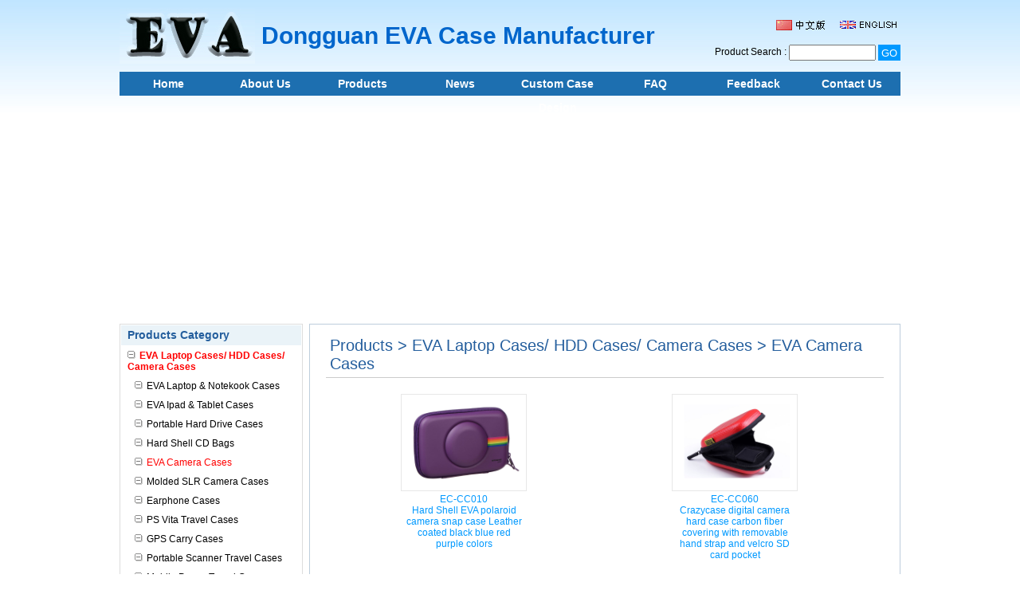

--- FILE ---
content_type: text/html
request_url: http://www.evacase.net/e_products/?big_id=6&small_id=9
body_size: 26110
content:

<!DOCTYPE html PUBLIC "-//W3C//DTD XHTML 1.0 Transitional//EN" "http://www.w3.org/TR/xhtml1/DTD/xhtml1-transitional.dtd">
<html xmlns="http://www.w3.org/1999/xhtml">
<head>
<meta http-equiv="Content-Type" content="text/html; charset=utf-8" />

<title>
EVA Laptop Cases/ HDD Cases/ Camera Cases - EVA Camera Cases,Products</title>
<meta name="keywords" content="custom eva case, eva case design, eva case OEM, eva carrying cases, EVA storage cases, EVA travel cases, EVA transport cases, EVA protective cases" />
<meta name="description" content="We Custom design eva carrying cases, EVA storage cases, EVA travel cases, EVA transport cases, EVA protective cases, EVA freight replacement cases bags pouches boxes cheap cost, free sample design, 15 years experience!" />
<link href="/css/bule.css" rel="stylesheet" type="text/css" />
</head>

<body>

<div id="main">
  <table width="980" border="0" cellpadding="5" cellspacing="0" style="margin:10px 0;">
<tr>
      <td rowspan="2" align="left" width="1"><a href="http://www.evacase.net"><img src="/pic/logo/logo.jpg" alt="Dongguan EVA Case Manufacturer" border="0" /></a></td>
      
      <td rowspan="2" align="left"><h1 class="company_name">Dongguan EVA Case Manufacturer</h1></td>
      
      <td align="right"><table width="160" border="0" cellspacing="0" cellpadding="0">
            <tr>
              <td width="80" height="30"><a href="/index_cn.html"><img src="/images/cn.gif" alt="进入中文版" border="0"  /></a></td>
              <td width="11"></td>
              <td width="69"><a href="/index_en.html"><img src="/images/en.gif" alt="ENGLISH" border="0"  /></a></td>
            </tr>
          </table></td>
  </tr>
<tr>
  <td align="right"><form  action="/e_products/index.asp" method="post" name="search" id="search">
        Product Search :
		<input name="key" id="key" value="" size="12" />
 		<input name="button1" type="submit" class="input_submit" id="button1" value=" GO " />
      </form></td>
</tr>
  </table>
<table width="980" border="0" cellpadding="0" cellspacing="0" id="menu">

    <tr>
		
        <td  width="122.5">
        <a href="/index_en.html" title="Home">Home</a>
        </td>

        <td  width="122.5">
        <a href="/html_info/about-us.html" title="About Us">About Us</a>
        </td>

        <td  width="122.5">
        <a href="/e_products/" title="Products">Products</a>
        </td>

        <td  width="122.5">
        <a href="/e_news/" title="News">News</a>
        </td>

        <td  width="122.5">
        <a href="/html_info/Service.html" title="Custom Case Design">Custom Case Design</a>
        </td>

        <td  width="122.5">
        <a href="/html_info/FAQ.html" title="FAQ">FAQ</a>
        </td>

        <td  width="122.5">
        <a href="/e_feedback/" title="Feedback">Feedback</a>
        </td>

        <td  width="122.5">
        <a href="/html_info/contact-us.html" title="Contact Us">Contact Us</a>
        </td>

    </tr>
  </table>
<div id="top_flash">

<script language="javascript" type="text/javascript">
<!--
var focus_width=980
var focus_height=270
var text_height=0
var swf_height = focus_height+text_height
var pics = '';
var links = '';
var texts = '';
							
function ati(url, img, title)
{
if(pics != '')
{
pics = "|" + pics;
links = "|" + links;
texts = "|" + texts;
}
pics = escape(img) + pics;
links = escape(url) + links;
texts = title + texts;
}

 
ati('#', '/pic/flash/5.jpg', '');

ati('#', '/pic/flash/4.jpg', '');

ati('#', '/pic/flash/3.jpg', '');

ati('#', '/pic/flash/2.jpg', '');

ati('#', '/pic/flash/1.jpg', '');


var webxgn = '<object classid=\"clsid:d27cdb6e-ae6d-11cf-96b8-444553540000\" codebase=\"http:\/\/fpdownload.macromedia.com/pub/shockwave/cabs/flash/swflash.cab#version=8,0,0,0" width=\"'+ focus_width +'\" height=\"'+ swf_height +'\">';
webxgn += '<param name="movie" value="/\images\/flash_img.swf"><param name="quality" value="high"><param name="bgcolor" value="#ffffff">';
webxgn += '<param name=\"menu\" value=\"false\"><param name=wmode value=\"opaque\">';
webxgn +='<param name=\"FlashVars\" value=\"pics='+pics+'&links='+links+'&texts='+texts+'&borderwidth='+focus_width+'&borderheight='+focus_height+'&textheight='+text_height+'\">';
webxgn +='<embed src=\"/\images\/flash_img.swf\" wmode=\"opaque\" FlashVars=\"pics='+pics+'&links='+links+'&texts='+texts+'&borderwidth='+focus_width+'&borderheight='+focus_height+'&textheight='+text_height+'\" menu=\"false\" bgcolor=\"#ffffff\" quality=\"high\" width=\"'+ focus_width +'\" height=\"'+ swf_height +'\" allowScriptAccess=\"sameDomain\" type=\"application\/x-shockwave-flash\" pluginspage=\"http:\/\/www.macromedia.com\/go\/getflashplayer\" \/>';
webxgn +='<\/object>';
document.write(webxgn);
//-->
</script>

</div> 

<table width="980" border="0" cellpadding="0" cellspacing="0">
    <tr>
      <td width="230" valign="top">
      <table width="230" border="0" cellpadding="0" cellspacing="0" id="left_class">
        <tr>
          <td><h6>Products Category</h6></td>
        </tr>
        <tr>
          <td>
			
            <ul><li>
<a href="/e_products/?big_id=6" title="EVA Laptop Cases/ HDD Cases/ Camera Cases"><strong><img src="/images/menu_open.gif" alt="" border="0"  style=" margin-right:5px;"/><font color="#FF0000">EVA Laptop Cases/ HDD Cases/ Camera Cases</font></strong><br /></a></li>

			
            <ul>
            <li>
<a href="/e_products/?big_id=6&amp;small_id=5" title="EVA Laptop & Notekook Cases" >&nbsp;&nbsp; <img src="/images/menu_open.gif" alt="" border="0"  style=" margin-right:5px;"/>EVA Laptop & Notekook Cases<br /></a>
			</li></ul>
			
            <ul>
            <li>
<a href="/e_products/?big_id=6&amp;small_id=6" title="EVA Ipad & Tablet Cases" >&nbsp;&nbsp; <img src="/images/menu_open.gif" alt="" border="0"  style=" margin-right:5px;"/>EVA Ipad & Tablet Cases<br /></a>
			</li></ul>
			
            <ul>
            <li>
<a href="/e_products/?big_id=6&amp;small_id=7" title="Portable Hard Drive Cases" >&nbsp;&nbsp; <img src="/images/menu_open.gif" alt="" border="0"  style=" margin-right:5px;"/>Portable Hard Drive Cases<br /></a>
			</li></ul>
			
            <ul>
            <li>
<a href="/e_products/?big_id=6&amp;small_id=8" title="Hard Shell CD Bags" >&nbsp;&nbsp; <img src="/images/menu_open.gif" alt="" border="0"  style=" margin-right:5px;"/>Hard Shell CD Bags<br /></a>
			</li></ul>
			
            <ul>
            <li>
<a href="/e_products/?big_id=6&amp;small_id=9" title="EVA Camera Cases" >&nbsp;&nbsp; <img src="/images/menu_open.gif" alt="" border="0"  style=" margin-right:5px;"/><font color="#FF0000">EVA Camera Cases</font><br /></a>
			</li></ul>
			
            <ul>
            <li>
<a href="/e_products/?big_id=6&amp;small_id=10" title="Molded SLR Camera Cases" >&nbsp;&nbsp; <img src="/images/menu_open.gif" alt="" border="0"  style=" margin-right:5px;"/>Molded SLR Camera Cases<br /></a>
			</li></ul>
			
            <ul>
            <li>
<a href="/e_products/?big_id=6&amp;small_id=11" title="Earphone Cases" >&nbsp;&nbsp; <img src="/images/menu_open.gif" alt="" border="0"  style=" margin-right:5px;"/>Earphone Cases<br /></a>
			</li></ul>
			
            <ul>
            <li>
<a href="/e_products/?big_id=6&amp;small_id=12" title="PS Vita Travel Cases" >&nbsp;&nbsp; <img src="/images/menu_open.gif" alt="" border="0"  style=" margin-right:5px;"/>PS Vita Travel Cases<br /></a>
			</li></ul>
			
            <ul>
            <li>
<a href="/e_products/?big_id=6&amp;small_id=13" title="GPS Carry Cases" >&nbsp;&nbsp; <img src="/images/menu_open.gif" alt="" border="0"  style=" margin-right:5px;"/>GPS Carry Cases<br /></a>
			</li></ul>
			
            <ul>
            <li>
<a href="/e_products/?big_id=6&amp;small_id=14" title="Portable Scanner Travel Cases" >&nbsp;&nbsp; <img src="/images/menu_open.gif" alt="" border="0"  style=" margin-right:5px;"/>Portable Scanner Travel Cases<br /></a>
			</li></ul>
			
            <ul>
            <li>
<a href="/e_products/?big_id=6&amp;small_id=15" title="Mobile Power Travel Cases" >&nbsp;&nbsp; <img src="/images/menu_open.gif" alt="" border="0"  style=" margin-right:5px;"/>Mobile Power Travel Cases<br /></a>
			</li></ul>
			
            <ul>
            <li>
<a href="/e_products/?big_id=6&amp;small_id=16" title="Wireless Bluetooth Speaker Cases" >&nbsp;&nbsp; <img src="/images/menu_open.gif" alt="" border="0"  style=" margin-right:5px;"/>Wireless Bluetooth Speaker Cases<br /></a>
			</li></ul>
			
            <ul>
            <li>
<a href="/e_products/?big_id=6&amp;small_id=17" title="Microphone Carrying Cases" >&nbsp;&nbsp; <img src="/images/menu_open.gif" alt="" border="0"  style=" margin-right:5px;"/>Microphone Carrying Cases<br /></a>
			</li></ul>
			
            <ul>
            <li>
<a href="/e_products/?big_id=6&amp;small_id=18" title="EVA SD Card Cases" >&nbsp;&nbsp; <img src="/images/menu_open.gif" alt="" border="0"  style=" margin-right:5px;"/>EVA SD Card Cases<br /></a>
			</li></ul>
			
            <ul>
            <li>
<a href="/e_products/?big_id=6&amp;small_id=19" title="Learning Tablet Cases" >&nbsp;&nbsp; <img src="/images/menu_open.gif" alt="" border="0"  style=" margin-right:5px;"/>Learning Tablet Cases<br /></a>
			</li></ul>
			
            <ul>
            <li>
<a href="/e_products/?big_id=6&amp;small_id=26" title="E-cig ego Vape Cases" >&nbsp;&nbsp; <img src="/images/menu_open.gif" alt="" border="0"  style=" margin-right:5px;"/>E-cig ego Vape Cases<br /></a>
			</li></ul>
			
            <ul>
            <li>
<a href="/e_products/?big_id=6&amp;small_id=20" title="Molded EVA eReader Cases" >&nbsp;&nbsp; <img src="/images/menu_open.gif" alt="" border="0"  style=" margin-right:5px;"/>Molded EVA eReader Cases<br /></a>
			</li></ul>
			
            <ul>
            <li>
<a href="/e_products/?big_id=6&amp;small_id=21" title="Universal Travel Organizers" >&nbsp;&nbsp; <img src="/images/menu_open.gif" alt="" border="0"  style=" margin-right:5px;"/>Universal Travel Organizers<br /></a>
			</li></ul>
			
            <ul>
            <li>
<a href="/e_products/?big_id=6&amp;small_id=28" title="Charger and Battery Cases" >&nbsp;&nbsp; <img src="/images/menu_open.gif" alt="" border="0"  style=" margin-right:5px;"/>Charger and Battery Cases<br /></a>
			</li></ul>
			
            <ul>
            <li>
<a href="/e_products/?big_id=6&amp;small_id=29" title="Electronic Dictionary Cases" >&nbsp;&nbsp; <img src="/images/menu_open.gif" alt="" border="0"  style=" margin-right:5px;"/>Electronic Dictionary Cases<br /></a>
			</li></ul>
			
            <ul>
            <li>
<a href="/e_products/?big_id=6&amp;small_id=22" title="Hard Lens Cases" >&nbsp;&nbsp; <img src="/images/menu_open.gif" alt="" border="0"  style=" margin-right:5px;"/>Hard Lens Cases<br /></a>
			</li></ul>
			
            <ul>
            <li>
<a href="/e_products/?big_id=6&amp;small_id=27" title="Go-Pro Carrying Cases" >&nbsp;&nbsp; <img src="/images/menu_open.gif" alt="" border="0"  style=" margin-right:5px;"/>Go-Pro Carrying Cases<br /></a>
			</li></ul>
			
            <ul>
            <li>
<a href="/e_products/?big_id=6&amp;small_id=23" title="Portable Printer Carrying Cases" >&nbsp;&nbsp; <img src="/images/menu_open.gif" alt="" border="0"  style=" margin-right:5px;"/>Portable Printer Carrying Cases<br /></a>
			</li></ul>
			
            <ul>
            <li>
<a href="/e_products/?big_id=6&amp;small_id=24" title="Mouse Travel Cases" >&nbsp;&nbsp; <img src="/images/menu_open.gif" alt="" border="0"  style=" margin-right:5px;"/>Mouse Travel Cases<br /></a>
			</li></ul>
			
            <ul>
            <li>
<a href="/e_products/?big_id=6&amp;small_id=25" title="Cable Cases" >&nbsp;&nbsp; <img src="/images/menu_open.gif" alt="" border="0"  style=" margin-right:5px;"/>Cable Cases<br /></a>
			</li></ul>
			
            <ul>
            <li>
<a href="/e_products/?big_id=6&amp;small_id=123" title="360 Degree Camera Cases" >&nbsp;&nbsp; <img src="/images/menu_open.gif" alt="" border="0"  style=" margin-right:5px;"/>360 Degree Camera Cases<br /></a>
			</li></ul>
			
            <ul>
            <li>
<a href="/e_products/?big_id=6&amp;small_id=124" title="Personal Label Maker Cases" >&nbsp;&nbsp; <img src="/images/menu_open.gif" alt="" border="0"  style=" margin-right:5px;"/>Personal Label Maker Cases<br /></a>
			</li></ul>
			
            <ul>
            <li>
<a href="/e_products/?big_id=6&amp;small_id=125" title="Foldable Keyboard Travel Case" >&nbsp;&nbsp; <img src="/images/menu_open.gif" alt="" border="0"  style=" margin-right:5px;"/>Foldable Keyboard Travel Case<br /></a>
			</li></ul>
			
            <ul>
            <li>
<a href="/e_products/?big_id=6&amp;small_id=126" title="Instant Film Photo Camera Case" >&nbsp;&nbsp; <img src="/images/menu_open.gif" alt="" border="0"  style=" margin-right:5px;"/>Instant Film Photo Camera Case<br /></a>
			</li></ul>
			
            <ul>
            <li>
<a href="/e_products/?big_id=6&amp;small_id=127" title="Graphing Calculator Cases" >&nbsp;&nbsp; <img src="/images/menu_open.gif" alt="" border="0"  style=" margin-right:5px;"/>Graphing Calculator Cases<br /></a>
			</li></ul>
			
            <ul>
            <li>
<a href="/e_products/?big_id=6&amp;small_id=129" title="Cozmo Robot Hard Case" >&nbsp;&nbsp; <img src="/images/menu_open.gif" alt="" border="0"  style=" margin-right:5px;"/>Cozmo Robot Hard Case<br /></a>
			</li></ul>
			
            <ul>
            <li>
<a href="/e_products/?big_id=6&amp;small_id=130" title="Wireless Presenter Pointer Case" >&nbsp;&nbsp; <img src="/images/menu_open.gif" alt="" border="0"  style=" margin-right:5px;"/>Wireless Presenter Pointer Case<br /></a>
			</li></ul>
			
            <ul>
            <li>
<a href="/e_products/?big_id=6&amp;small_id=131" title="Scotch Thermal Laminator Case" >&nbsp;&nbsp; <img src="/images/menu_open.gif" alt="" border="0"  style=" margin-right:5px;"/>Scotch Thermal Laminator Case<br /></a>
			</li></ul>
			
            <ul>
            <li>
<a href="/e_products/?big_id=6&amp;small_id=132" title="Stylus Touch Pen Case" >&nbsp;&nbsp; <img src="/images/menu_open.gif" alt="" border="0"  style=" margin-right:5px;"/>Stylus Touch Pen Case<br /></a>
			</li></ul>
			
            <ul>
            <li>
<a href="/e_products/?big_id=6&amp;small_id=133" title="Portable Digital Recorder Case" >&nbsp;&nbsp; <img src="/images/menu_open.gif" alt="" border="0"  style=" margin-right:5px;"/>Portable Digital Recorder Case<br /></a>
			</li></ul>
			
            <ul>
            <li>
<a href="/e_products/?big_id=6&amp;small_id=134" title="Mobile Projector Case" >&nbsp;&nbsp; <img src="/images/menu_open.gif" alt="" border="0"  style=" margin-right:5px;"/>Mobile Projector Case<br /></a>
			</li></ul>
			
            <ul>
            <li>
<a href="/e_products/?big_id=6&amp;small_id=144" title="Other Digital Travel Kits" >&nbsp;&nbsp; <img src="/images/menu_open.gif" alt="" border="0"  style=" margin-right:5px;"/>Other Digital Travel Kits<br /></a>
			</li></ul>
			
            <ul>
            <li>
<a href="/e_products/?big_id=6&amp;small_id=145" title="Camera Filter Cases" >&nbsp;&nbsp; <img src="/images/menu_open.gif" alt="" border="0"  style=" margin-right:5px;"/>Camera Filter Cases<br /></a>
			</li></ul>
			
            </ul>
			
            <ul><li>
<a href="/e_products/?big_id=7" title="Chest & Back Protectors/ Seat Pads/ Deck Grips"><strong><img src="/images/menu_close.gif" alt="" border="0"  style=" margin-right:5px;"/>Chest & Back Protectors/ Seat Pads/ Deck Grips</strong><br /></a></li>

			
            </ul>
			
            <ul><li>
<a href="/e_products/?big_id=8" title="EVA Tool Cases/ Tester Cases/ Transmitter Case"><strong><img src="/images/menu_close.gif" alt="" border="0"  style=" margin-right:5px;"/>EVA Tool Cases/ Tester Cases/ Transmitter Case</strong><br /></a></li>

			
            </ul>
			
            <ul><li>
<a href="/e_products/?big_id=9" title="Champagne Wine Cases/ Cooler Bags/ LUNCH KIT"><strong><img src="/images/menu_close.gif" alt="" border="0"  style=" margin-right:5px;"/>Champagne Wine Cases/ Cooler Bags/ LUNCH KIT</strong><br /></a></li>

			
            </ul>
			
            <ul><li>
<a href="/e_products/?big_id=10" title="Bra Bags/ Cosmetic Cases/ Yoga Mats"><strong><img src="/images/menu_close.gif" alt="" border="0"  style=" margin-right:5px;"/>Bra Bags/ Cosmetic Cases/ Yoga Mats</strong><br /></a></li>

			
            </ul>
			
            <ul><li>
<a href="/e_products/?big_id=11" title="Flashlights Cases/ Telescope Case/ Goggle Cases"><strong><img src="/images/menu_close.gif" alt="" border="0"  style=" margin-right:5px;"/>Flashlights Cases/ Telescope Case/ Goggle Cases</strong><br /></a></li>

			
            </ul>
			
            <ul><li>
<a href="/e_products/?big_id=12" title="Fishing Rod Cases/ Reel Cases/ Bite Alarm Cases"><strong><img src="/images/menu_close.gif" alt="" border="0"  style=" margin-right:5px;"/>Fishing Rod Cases/ Reel Cases/ Bite Alarm Cases</strong><br /></a></li>

			
            </ul>
			
            <ul><li>
<a href="/e_products/?big_id=13" title="EVA Instrument Cases/ Electric Guitar Cases"><strong><img src="/images/menu_close.gif" alt="" border="0"  style=" margin-right:5px;"/>EVA Instrument Cases/ Electric Guitar Cases</strong><br /></a></li>

			
            </ul>
			
            <ul><li>
<a href="/e_products/?big_id=14" title="EVA Pet Carriers/ Pet Grooming Kit"><strong><img src="/images/menu_close.gif" alt="" border="0"  style=" margin-right:5px;"/>EVA Pet Carriers/ Pet Grooming Kit</strong><br /></a></li>

			
            </ul>
			
            <ul><li>
<a href="/e_products/?big_id=15" title="Watch Storage Cases/ EVA Masks/ Coin Purses"><strong><img src="/images/menu_close.gif" alt="" border="0"  style=" margin-right:5px;"/>Watch Storage Cases/ EVA Masks/ Coin Purses</strong><br /></a></li>

			
            </ul>
			
            <ul><li>
<a href="/e_products/?big_id=16" title="Bicycle Travel Cases/ Helmet Case/ Saddle Case"><strong><img src="/images/menu_close.gif" alt="" border="0"  style=" margin-right:5px;"/>Bicycle Travel Cases/ Helmet Case/ Saddle Case</strong><br /></a></li>

			
            </ul>
			
            <ul><li>
<a href="/e_products/?big_id=18" title="Viechle Tool Cases/ Jump Starter Case"><strong><img src="/images/menu_close.gif" alt="" border="0"  style=" margin-right:5px;"/>Viechle Tool Cases/ Jump Starter Case</strong><br /></a></li>

			
            </ul>
			
            <ul><li>
<a href="/e_products/?big_id=19" title="Shaver Cases/ Hair Dryer Kit Cases"><strong><img src="/images/menu_close.gif" alt="" border="0"  style=" margin-right:5px;"/>Shaver Cases/ Hair Dryer Kit Cases</strong><br /></a></li>

			
            </ul>
			
            <ul><li>
<a href="/e_products/?big_id=20" title="Paintball Tank Loader Cases/ Chest and Back Guards"><strong><img src="/images/menu_close.gif" alt="" border="0"  style=" margin-right:5px;"/>Paintball Tank Loader Cases/ Chest and Back Guards</strong><br /></a></li>

			
            </ul>
			
            <ul><li>
<a href="/e_products/?big_id=21" title="Molded Shoe Cases/ Glove Travel Cases/ Knife Case"><strong><img src="/images/menu_close.gif" alt="" border="0"  style=" margin-right:5px;"/>Molded Shoe Cases/ Glove Travel Cases/ Knife Case</strong><br /></a></li>

			
            </ul>
			
            <ul><li>
<a href="/e_products/?big_id=22" title="Pistol Cases/ Gun Care Case"><strong><img src="/images/menu_close.gif" alt="" border="0"  style=" margin-right:5px;"/>Pistol Cases/ Gun Care Case</strong><br /></a></li>

			
            </ul>
			
            <ul><li>
<a href="/e_products/?big_id=23" title="Molded School Backpacks/ Pencil Cases"><strong><img src="/images/menu_close.gif" alt="" border="0"  style=" margin-right:5px;"/>Molded School Backpacks/ Pencil Cases</strong><br /></a></li>

			
            </ul>
			
            <ul><li>
<a href="/e_products/?big_id=24" title="First Aid Case/ Rescue Softcase/ Loupe Case"><strong><img src="/images/menu_close.gif" alt="" border="0"  style=" margin-right:5px;"/>First Aid Case/ Rescue Softcase/ Loupe Case</strong><br /></a></li>

			
            </ul>
			
          </td>
        </tr>
      </table>
        <table width="230" border="0" cellpadding="0" cellspacing="0" id="left_contact">
          <tr>
            <td><h6>Contact Us</h6></td>
          </tr>
          <tr>
            <td>
<p>

<strong>Name:</strong> Richard Lee<br />
<strong>Tel:</strong> 86-769-8321-9456<br />
<strong>Fax:</strong> 86-769-8345-6681<br />
<strong>E-mail: </strong>info@evacase.net<br />
<strong>Add:</strong> No.118 Aobian Road, Shibu District, Liaobu Town, Dongguan, Guangdong, China<br />
<strong>MSN:</strong> evacase1@hotmail.com<br />
<strong>Skype:</strong> evacase1@hotmail.com<br />
<strong>QQ:</strong> 1350670593<br />
<a href="msnim:chat?contact=evacase1@hotmail.com"><img src="/images/msn.gif" alt="MSN: evacase1@hotmail.com" border="0" /></a> 

<a href="skype:evacase1@hotmail.com?call"><img src="http://mystatus.skype.com/smallclassic/evacase1@hotmail.com" alt="SKYPE: evacase1@hotmail.com" border="0" /></a> 

<a href="http://wpa.qq.com/msgrd?V=1&Uin=1350670593&Site=Dongguan EVA Case Manufacturer&Menu=yes" target="_blank"><img src="http://wpa.qq.com/pa?p=1:1350670593:41" alt="QQ: 1350670593" border="0" /></a>

</p>
			</td>
          </tr>
        </table>
        

      </td>
      <td width="10"></td>
      <td width="740" valign="top"> 
<div id="right_main">
  <table width="700" border="0" cellpadding="0" cellspacing="0" style="margin:0 auto;">
  <tr>
    <td class="line_buttom_hui"><div class="weizhi">Products  > EVA Laptop Cases/ HDD Cases/ Camera Cases > EVA Camera Cases</div></td>
      </tr>
  <tr>
    <td><br />

<table width="98%" border="0" align="center" cellpadding="0" cellspacing="0">
        <tr>
          </tr><tr>
          <td valign="top"><table width="150"  border="0" cellpadding="0" cellspacing="0" style="margin:0 auto 10px auto;">
            <tr>
              <td height="114" align="center" bgcolor="#FFFFFF" class="border_hui"><a href="/html_products/Hard-Shell-EVA-polaroid-camera-snap-case-Leather-coated-black-blue-red-purple-colors-301.html" target="_blank"> <img  src="../pic/big/301_0.jpg" width="150" height="114"  alt="Hard Shell EVA polaroid camera snap case Leather coated black blue red purple colors" border="0" /></a></td>
            </tr>
            <tr>
              <td align="center" ><a href="/html_products/Hard-Shell-EVA-polaroid-camera-snap-case-Leather-coated-black-blue-red-purple-colors-301.html" target="_blank" >EC-CC010<br />
                    Hard Shell EVA polaroid camera snap case Leather coated black blue red purple colors</a></td>
            </tr>
          </table>
            </td>
          
          <td valign="top"><table width="150"  border="0" cellpadding="0" cellspacing="0" style="margin:0 auto 10px auto;">
            <tr>
              <td height="114" align="center" bgcolor="#FFFFFF" class="border_hui"><a href="/html_products/Crazycase-digital-camera-hard-case-carbon-fiber-covering-with-removable-hand-strap-and-velcro-SD-card-pocket-29.html" target="_blank"> <img  src="../pic/big/29_0.jpg" width="150" height="114"  alt="Crazycase digital camera hard case carbon fiber covering with removable hand strap and velcro SD card pocket" border="0" /></a></td>
            </tr>
            <tr>
              <td align="center" ><a href="/html_products/Crazycase-digital-camera-hard-case-carbon-fiber-covering-with-removable-hand-strap-and-velcro-SD-card-pocket-29.html" target="_blank" >EC-CC060<br />
                    Crazycase digital camera hard case carbon fiber covering with removable hand strap and velcro SD card pocket</a></td>
            </tr>
          </table>
            </td>
          
        </tr>
      </table>
      <table width="98%" border="0" align="center" cellpadding="0" cellspacing="0" >
<tr >
<td >
 <div id="page">


  <span class="text">Total Products: <b>2</b></span> 
 <span class="text">Page: <b>1</b> of <b>1</b></span>  
	
    <span class="text">First</span>
 	<span class="text">←Previous</span>
    
    <span class="text">Next→</span>
 	<span class="text">End</span>
    

<select name="page" onchange="location=this.options[this.selectedIndex].value" style="border:0;" >
   
   <option value="?big_id=6&amp;small_id=9&amp;page=1&amp;key=" selected='selected'>1 page</option>
   
   </select>
            
            </div></td>
</tr>
</table>    </td>
  </tr>
  </table>
</div></td>
    </tr>
  </table>
  <div id="foot">

<a href="/index_en.html" title="Home">Home</a> | 

<a href="/html_info/about-us.html" title="About Us">About Us</a> | 

<a href="/e_products/" title="Products">Products</a> | 

<a href="/e_news/" title="News">News</a> | 

<a href="/html_info/Service.html" title="Custom Case Design">Custom Case Design</a> | 

<a href="/html_info/FAQ.html" title="FAQ">FAQ</a> | 

<a href="/e_feedback/" title="Feedback">Feedback</a> | 

<a href="/html_info/contact-us.html" title="Contact Us">Contact Us</a> | 

 <a href="/e_sitemap/" target="_blank">SiteMap</a><br />
Copyright © 2026&nbsp;Dongguan EVA Case Manufacturer  All Rights Reserved
<div><a href="http://www.evacase.net" target="_blank" style="font-size:9px; font-family:Verdana;">Dongguan EVA Case Factory</a></div>
</div>
<div style="width:1px; height:1px; overflow:hidden"><a href="http://www.evacase.net" title="EVA CASE" target="_blank">EVA CASE</a></div>

</div>

</body>
</html>


--- FILE ---
content_type: text/css
request_url: http://www.evacase.net/css/bule.css
body_size: 1344
content:
@charset "utf-8";
/*网页整体*/
*{margin:0;padding:0;}
img{border:0;}
body {color: #000000;font-size: 12px;font-family: Arial; background:url("../images/bule/bg.jpg") repeat-x;}
/*默认链接*/
a {font-size: 12px;color: #0099FF;}
a:link {text-decoration: none;}
a:visited {text-decoration: none;}
a:hover {text-decoration: none;color: #0000FF;}
a:active {text-decoration: none;}

.black{color:#000000;}
.grey{color:#666666;}
.white{color:#FFFFFF;}
.red{color:#FF0000;}
.yellow{color:#FFFF00;}
.orange{color:#FF9900;}
.bule{color:#0000FF;}
.green{color:#00FF00;}

input{height:16px;vertical-align:middle;}
.input_submit{color:#FFFFFF; background:#0099FF; height:20px; border:0;}

/*网页主体*/
#main{ width:990px; margin:10px auto; padding:0 0 0 10px ;}
/*公司名称*/
.company_name{font-size:30px; color:#0066CC; font-weight:bold;margin-left:8px;}
/*导航栏*/
#menu{background:#1D6FB0; margin:0 0 8px 0; }
#menu a{display:block; float:left; width:100%; height:30px; text-align:center; line-height:30px; font-weight:bold; color:#FFFFFF;font-size:14px; text-align:center; }
#menu a:hover{ background:#263E7E;}
/*左边分类*/
#left_class{border:#DDDDDD 1px solid; background:#FFFFFF;}
#left_class h6{font-size:14px; font-weight:bold; color:#245E9D; height:25px;  background:#EAF3F8; line-height:25px; margin:1px; padding-left:8px;}
#left_class ul{list-style-type:none;}
#left_class ul li a{color:#000000; padding:5px 0 5px 8px; margin:0 1px 0 1px;display:block; }
#left_class ul li a:hover{background:#6699FF ; color:#FFFFFF;}
#left_class ul li ul li a{color:#000000; padding:5px 0 5px 8px; background:#FFFFFF; }
#left_class ul li ul li a:hover{background:#6699FF;}
/*左边联系方式*/
#left_contact{border:#DDDDDD 1px solid; background:#FFFFFF; margin-top:8px;}
#left_contact h6{font-size:14px; font-weight:bold; color:#245E9D; height:25px;  background:#EAF3F8; line-height:25px; margin:1px; padding-left:8px;}
#left_contact p{margin:5px; line-height:25px;}
/*网页底部*/
#foot{border-top:#99CBFE 1px solid;margin-top:8px;line-height:25px;padding:5px;text-align:center;color:#666666;background:#F0F7FF;width:970px; }
#foot a{color:#666666;}

#top_flash{margin-bottom:8px;}
/*内容显示区*/
#right_main{border:#BDCDDC 1px solid; background:#FFFFFF; margin:0; padding:10px;overflow:hidden;text-overflow:ellipsis; width:720px;}
#right_main td{padding:3px;}

.weizhi{ color:#245E9D; font-size:20px; padding:2px;}
.line_buttom_hui{border-bottom:#CCCCCC solid 1px;}
.hangju{line-height:25px; padding:3px;}
.border_hui{border:#E7E7E7 1px solid;}
.line_buttom_hui_xuxian{border-bottom:#E7E7E7 1px dashed;}
.border_hui_xuxian{border:#E7E7E7 1px dashed;}
/*分页样式*/
#page {padding:8px; margin: 3px;  text-align: center; clear:both;}
#page a{border:#01B0ED 1px solid; padding:2px 5px; margin:2px; color:#01B0ED; text-decoration:none;}
#page a:hover{color:#FFFFFF; background:#01B0ED;}
#page span.current{border:#01B0ED 1px solid;padding:2px 5px; margin:2px;color: #FFFFFF;background:#01B0ED;}
#page span.disabled{border:#EEEEEE 1px solid;padding:2px 5px; margin:2px;color: #DDDDDD;}
#page span.text {border:#CCCCCC 1px solid;padding:2px 5px; margin:2px;color: #666666;}
/*产品图片*/
.Pro_Info{text-align:center;border-bottom:1px solid #ccc; margin-bottom:5px;}
.Pro_Images{padding:2px;}
.Pro_Images img{display:inline; width:80px; height:80px;margin:0 5px;border:1px solid #ccc;filter:alpha(opacity=50);opacity:0.3;cursor:pointer;}
.Pro_Images .active{filter:alpha(opacity=100);opacity:1;border-color:#999;}
.Pro_BigImage{text-align:center;background:#fff;}
.Pro_BigImage img{margin:0 auto;cursor:pointer;}